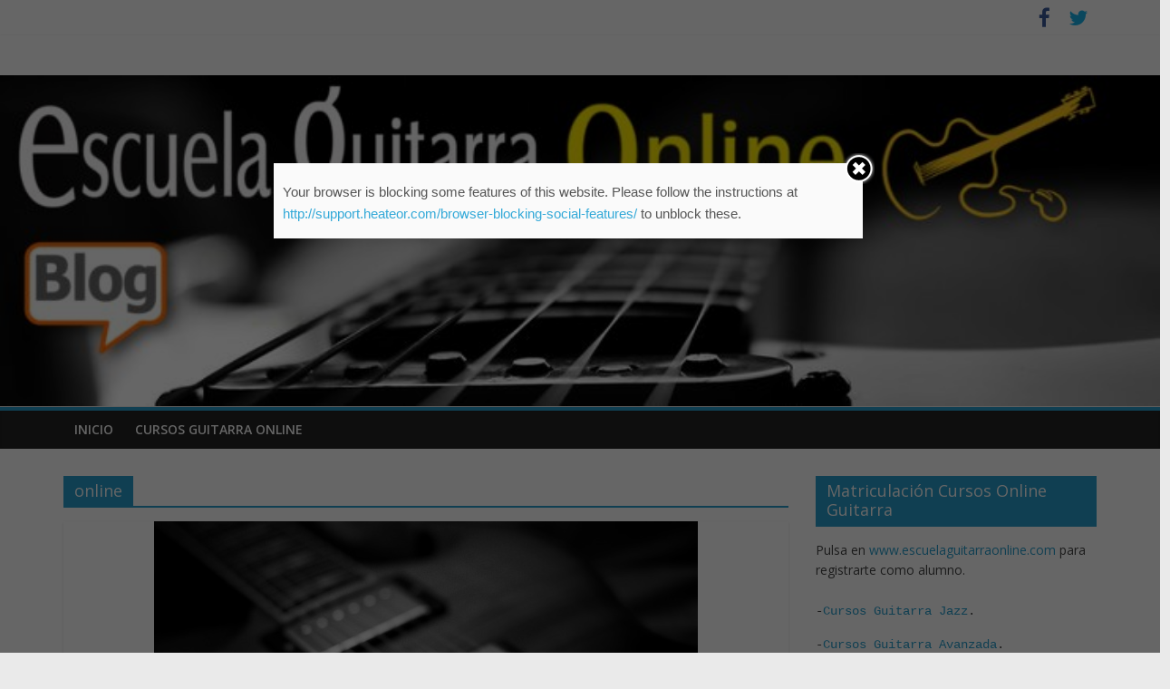

--- FILE ---
content_type: text/html; charset=UTF-8
request_url: https://blog.escuelaguitarraonline.com/tag/online/
body_size: 10008
content:
<!DOCTYPE html>
<html lang="es"
	itemscope 
	itemtype="http://schema.org/WebSite" 
	prefix="og: http://ogp.me/ns#" >
<head>
	<meta charset="UTF-8"/>
	<meta name="viewport" content="width=device-width, initial-scale=1">
	<link rel="profile" href="http://gmpg.org/xfn/11"/>
	<link rel="pingback" href="https://blog.escuelaguitarraonline.com/xmlrpc.php"/>
	<title>online | escuelaguitarraonline.com</title>
	<script type="text/javascript">function theChampLoadEvent(e){var t=window.onload;if(typeof window.onload!="function"){window.onload=e}else{window.onload=function(){t();e()}}}</script>
		<script type="text/javascript">var theChampDefaultLang = 'es_ES', theChampCloseIconPath = 'https://blog.escuelaguitarraonline.com/wp-content/plugins/super-socializer/images/close.png';var heateorSsSDKBlockedMsg = `Your browser is blocking some features of this website. Please follow the instructions at <a href=\'http://support.heateor.com/browser-blocking-social-features/\' target=\'_blank\' style=\'color:#33a9d8\'>http://support.heateor.com/browser-blocking-social-features/</a> to unblock these.`</script>
		<script> var theChampSiteUrl = 'https://blog.escuelaguitarraonline.com', theChampVerified = 0, theChampEmailPopup = 0; </script>
			<script> var theChampFBKey = '', theChampFBLang = 'es_ES', theChampFbLikeMycred = 0, theChampSsga = 0, theChampCommentNotification = 0, theChampHeateorFcmRecentComments = 0, theChampFbIosLogin = 0; </script>
						<script type="text/javascript">var theChampFBCommentUrl = 'https://blog.escuelaguitarraonline.com/por-que-no-avanzo/'; var theChampFBCommentColor = ''; var theChampFBCommentNumPosts = ''; var theChampFBCommentWidth = '100%'; var theChampFBCommentOrderby = ''; var theChampCommentingTabs = "wordpress,facebook,googleplus,disqus", theChampGpCommentsUrl = 'https://blog.escuelaguitarraonline.com/por-que-no-avanzo/', theChampDisqusShortname = '', theChampScEnabledTabs = 'wordpress,fb', theChampScLabel = 'Leave a reply', theChampScTabLabels = {"wordpress":"Default Comments (0)","fb":"Facebook Comments","googleplus":"G+ Comments","disqus":"Disqus Comments"}, theChampGpCommentsWidth = 0, theChampCommentingId = 'respond'</script>
						<script> var theChampSharingAjaxUrl = 'https://blog.escuelaguitarraonline.com/wp-admin/admin-ajax.php', heateorSsUrlCountFetched = [], heateorSsSharesText = 'Shares', heateorSsShareText = 'Share', theChampPluginIconPath = 'https://blog.escuelaguitarraonline.com/wp-content/plugins/super-socializer/images/logo.png', theChampHorizontalSharingCountEnable = 0, theChampVerticalSharingCountEnable = 0, theChampSharingOffset = -10, theChampCounterOffset = -10, theChampMobileStickySharingEnabled = 0, heateorSsCopyLinkMessage = "Link copied.";
		var heateorSsVerticalSharingShortUrl = "https://blog.escuelaguitarraonline.com/por-que-no-avanzo/";		</script>
			<style type="text/css">
	.the_champ_horizontal_sharing .theChampSharing{
					color: #fff;
				border-width: 0px;
		border-style: solid;
		border-color: transparent;
	}
		.the_champ_horizontal_sharing .theChampTCBackground{
		color:#666;
	}
		.the_champ_horizontal_sharing .theChampSharing:hover{
				border-color: transparent;
	}
	.the_champ_vertical_sharing .theChampSharing{
					color: #fff;
				border-width: 0px;
		border-style: solid;
		border-color: transparent;
	}
		.the_champ_vertical_sharing .theChampTCBackground{
		color:#666;
	}
		.the_champ_vertical_sharing .theChampSharing:hover{
				border-color: transparent;
	}
	@media screen and (max-width:783px){.the_champ_vertical_sharing{display:none!important}}	</style>
	<meta name='robots' content='max-image-preview:large' />

<!-- All in One SEO Pack 2.8 by Michael Torbert of Semper Fi Web Design[354,401] -->

<meta name="keywords"  content="avanzar,curso,guitarra,online,consejos,cursos online" />

<link rel="canonical" href="https://blog.escuelaguitarraonline.com/tag/online/" />
<!-- /all in one seo pack -->
<link rel='dns-prefetch' href='//fonts.googleapis.com' />
<link rel='dns-prefetch' href='//maxcdn.bootstrapcdn.com' />
<link rel='dns-prefetch' href='//s.w.org' />
<link rel="alternate" type="application/rss+xml" title="escuelaguitarraonline.com &raquo; Feed" href="https://blog.escuelaguitarraonline.com/feed/" />
<link rel="alternate" type="application/rss+xml" title="escuelaguitarraonline.com &raquo; Feed de los comentarios" href="https://blog.escuelaguitarraonline.com/comments/feed/" />
<link rel="alternate" type="application/rss+xml" title="escuelaguitarraonline.com &raquo; Etiqueta online del feed" href="https://blog.escuelaguitarraonline.com/tag/online/feed/" />
		<script type="text/javascript">
			window._wpemojiSettings = {"baseUrl":"https:\/\/s.w.org\/images\/core\/emoji\/13.1.0\/72x72\/","ext":".png","svgUrl":"https:\/\/s.w.org\/images\/core\/emoji\/13.1.0\/svg\/","svgExt":".svg","source":{"concatemoji":"https:\/\/blog.escuelaguitarraonline.com\/wp-includes\/js\/wp-emoji-release.min.js?ver=5.8.12"}};
			!function(e,a,t){var n,r,o,i=a.createElement("canvas"),p=i.getContext&&i.getContext("2d");function s(e,t){var a=String.fromCharCode;p.clearRect(0,0,i.width,i.height),p.fillText(a.apply(this,e),0,0);e=i.toDataURL();return p.clearRect(0,0,i.width,i.height),p.fillText(a.apply(this,t),0,0),e===i.toDataURL()}function c(e){var t=a.createElement("script");t.src=e,t.defer=t.type="text/javascript",a.getElementsByTagName("head")[0].appendChild(t)}for(o=Array("flag","emoji"),t.supports={everything:!0,everythingExceptFlag:!0},r=0;r<o.length;r++)t.supports[o[r]]=function(e){if(!p||!p.fillText)return!1;switch(p.textBaseline="top",p.font="600 32px Arial",e){case"flag":return s([127987,65039,8205,9895,65039],[127987,65039,8203,9895,65039])?!1:!s([55356,56826,55356,56819],[55356,56826,8203,55356,56819])&&!s([55356,57332,56128,56423,56128,56418,56128,56421,56128,56430,56128,56423,56128,56447],[55356,57332,8203,56128,56423,8203,56128,56418,8203,56128,56421,8203,56128,56430,8203,56128,56423,8203,56128,56447]);case"emoji":return!s([10084,65039,8205,55357,56613],[10084,65039,8203,55357,56613])}return!1}(o[r]),t.supports.everything=t.supports.everything&&t.supports[o[r]],"flag"!==o[r]&&(t.supports.everythingExceptFlag=t.supports.everythingExceptFlag&&t.supports[o[r]]);t.supports.everythingExceptFlag=t.supports.everythingExceptFlag&&!t.supports.flag,t.DOMReady=!1,t.readyCallback=function(){t.DOMReady=!0},t.supports.everything||(n=function(){t.readyCallback()},a.addEventListener?(a.addEventListener("DOMContentLoaded",n,!1),e.addEventListener("load",n,!1)):(e.attachEvent("onload",n),a.attachEvent("onreadystatechange",function(){"complete"===a.readyState&&t.readyCallback()})),(n=t.source||{}).concatemoji?c(n.concatemoji):n.wpemoji&&n.twemoji&&(c(n.twemoji),c(n.wpemoji)))}(window,document,window._wpemojiSettings);
		</script>
		<style type="text/css">
img.wp-smiley,
img.emoji {
	display: inline !important;
	border: none !important;
	box-shadow: none !important;
	height: 1em !important;
	width: 1em !important;
	margin: 0 .07em !important;
	vertical-align: -0.1em !important;
	background: none !important;
	padding: 0 !important;
}
</style>
	<link rel='stylesheet' id='wp-block-library-css'  href='https://blog.escuelaguitarraonline.com/wp-includes/css/dist/block-library/style.min.css?ver=5.8.12' type='text/css' media='all' />
<link rel='stylesheet' id='colormag_google_fonts-css'  href='//fonts.googleapis.com/css?family=Open+Sans%3A400%2C600&#038;ver=5.8.12' type='text/css' media='all' />
<link rel='stylesheet' id='colormag_style-css'  href='https://blog.escuelaguitarraonline.com/wp-content/themes/colormag/style.css?ver=5.8.12' type='text/css' media='all' />
<link rel='stylesheet' id='colormag-fontawesome-css'  href='https://blog.escuelaguitarraonline.com/wp-content/themes/colormag/fontawesome/css/font-awesome.css?ver=4.2.1' type='text/css' media='all' />
<link rel='stylesheet' id='cff-css'  href='https://blog.escuelaguitarraonline.com/wp-content/plugins/custom-facebook-feed/assets/css/cff-style.min.css?ver=4.1.8' type='text/css' media='all' />
<link rel='stylesheet' id='sb-font-awesome-css'  href='https://maxcdn.bootstrapcdn.com/font-awesome/4.7.0/css/font-awesome.min.css?ver=5.8.12' type='text/css' media='all' />
<link rel='stylesheet' id='the_champ_frontend_css-css'  href='https://blog.escuelaguitarraonline.com/wp-content/plugins/super-socializer/css/front.css?ver=7.12.2' type='text/css' media='all' />
<link rel='stylesheet' id='the_champ_sharing_default_svg-css'  href='https://blog.escuelaguitarraonline.com/wp-content/plugins/super-socializer/css/share-svg.css?ver=7.12.2' type='text/css' media='all' />
<script type='text/javascript' src='https://blog.escuelaguitarraonline.com/wp-includes/js/jquery/jquery.min.js?ver=3.6.0' id='jquery-core-js'></script>
<script type='text/javascript' src='https://blog.escuelaguitarraonline.com/wp-includes/js/jquery/jquery-migrate.min.js?ver=3.3.2' id='jquery-migrate-js'></script>
<script type='text/javascript' src='https://blog.escuelaguitarraonline.com/wp-content/themes/colormag/js/colormag-custom.js?ver=5.8.12' id='colormag-custom-js'></script>
<!--[if lte IE 8]>
<script type='text/javascript' src='https://blog.escuelaguitarraonline.com/wp-content/themes/colormag/js/html5shiv.min.js?ver=5.8.12' id='html5-js'></script>
<![endif]-->
<link rel="https://api.w.org/" href="https://blog.escuelaguitarraonline.com/wp-json/" /><link rel="alternate" type="application/json" href="https://blog.escuelaguitarraonline.com/wp-json/wp/v2/tags/9" /><link rel="EditURI" type="application/rsd+xml" title="RSD" href="https://blog.escuelaguitarraonline.com/xmlrpc.php?rsd" />
<link rel="wlwmanifest" type="application/wlwmanifest+xml" href="https://blog.escuelaguitarraonline.com/wp-includes/wlwmanifest.xml" /> 
<meta name="generator" content="WordPress 5.8.12" />
<link rel="icon" href="https://blog.escuelaguitarraonline.com/wp-content/uploads/2018/09/cropped-icono-32x32.jpg" sizes="32x32" />
<link rel="icon" href="https://blog.escuelaguitarraonline.com/wp-content/uploads/2018/09/cropped-icono-192x192.jpg" sizes="192x192" />
<link rel="apple-touch-icon" href="https://blog.escuelaguitarraonline.com/wp-content/uploads/2018/09/cropped-icono-180x180.jpg" />
<meta name="msapplication-TileImage" content="https://blog.escuelaguitarraonline.com/wp-content/uploads/2018/09/cropped-icono-270x270.jpg" />
	<!-- Fonts Plugin CSS - https://fontsplugin.com/ -->
	<style>
			</style>
	<!-- Fonts Plugin CSS -->
	</head>

<body class="archive tag tag-online tag-9  wide">


<div id="page" class="hfeed site">
	
	
	<header id="masthead" class="site-header clearfix ">
		<div id="header-text-nav-container" class="clearfix">

						<div class="news-bar">
				<div class="inner-wrap clearfix">
					
					
							<div class="social-links clearfix">
			<ul>
				<li><a href="https://www.facebook.com/escuelaguitarraonline" target="_blank"><i class="fa fa-facebook"></i></a></li><li><a href="https://twitter.com/guit_online" target="_blank"><i class="fa fa-twitter"></i></a></li>			</ul>
		</div><!-- .social-links -->
						</div>
			</div>
		
			
			
		<div class="inner-wrap">

			<div id="header-text-nav-wrap" class="clearfix">
				<div id="header-left-section">
											<div id="header-logo-image">
							
													</div><!-- #header-logo-image -->
											<div id="header-text" class="screen-reader-text">
													<h3 id="site-title">
								<a href="https://blog.escuelaguitarraonline.com/" title="escuelaguitarraonline.com" rel="home">escuelaguitarraonline.com</a>
							</h3>
																		<p id="site-description">blog</p>
						<!-- #site-description -->
					</div><!-- #header-text -->
				</div><!-- #header-left-section -->
				<div id="header-right-section">
									</div><!-- #header-right-section -->

			</div><!-- #header-text-nav-wrap -->

		</div><!-- .inner-wrap -->

		
			<div id="wp-custom-header" class="wp-custom-header"><div class="header-image-wrap"><img src="https://blog.escuelaguitarraonline.com/wp-content/uploads/2018/09/cropped-fondoblogguitarra_url.jpg" class="header-image" width="736" height="210" alt="escuelaguitarraonline.com"></div></div>
			
		<nav id="site-navigation" class="main-navigation clearfix" role="navigation">
			<div class="inner-wrap clearfix">
				
				<p class="menu-toggle"></p>
				<div class="menu-primary-container"><ul id="menu-inicio" class="menu"><li id="menu-item-25" class="menu-item menu-item-type-custom menu-item-object-custom menu-item-home menu-item-25"><a href="https://blog.escuelaguitarraonline.com">Inicio</a></li>
<li id="menu-item-63" class="menu-item menu-item-type-custom menu-item-object-custom menu-item-63"><a href="https://www.escuelaguitarraonline.com">Cursos Guitarra Online</a></li>
</ul></div>
				
							</div>
		</nav>

		
		</div><!-- #header-text-nav-container -->

		
	</header>

		
	<div id="main" class="clearfix">
		<div class="inner-wrap clearfix">

	
	<div id="primary">
		<div id="content" class="clearfix">

			
				<header class="page-header">
               					<h1 class="page-title">
               <span>
						online					</span></h1>
                  									</header><!-- .page-header -->

            <div class="article-container">

   				
   				
   					
<article id="post-37" class="post-37 post type-post status-publish format-standard has-post-thumbnail hentry category-consejos category-cursos-online tag-avanzar tag-curso tag-guitarra tag-online">
   
         <div class="featured-image">
         <a href="https://blog.escuelaguitarraonline.com/por-que-no-avanzo/" title="¿Por qué no avanzo?"><img width="600" height="400" src="https://blog.escuelaguitarraonline.com/wp-content/uploads/2018/09/guitarra.jpg" class="attachment-colormag-featured-image size-colormag-featured-image wp-post-image" alt="" loading="lazy" srcset="https://blog.escuelaguitarraonline.com/wp-content/uploads/2018/09/guitarra.jpg 600w, https://blog.escuelaguitarraonline.com/wp-content/uploads/2018/09/guitarra-300x200.jpg 300w" sizes="(max-width: 600px) 100vw, 600px" /></a>
      </div>
   
   <div class="article-content clearfix">

      
      <div class="above-entry-meta"><span class="cat-links"><a href="https://blog.escuelaguitarraonline.com/category/consejos/" style="background:#81d742" rel="category tag">consejos</a>&nbsp;<a href="https://blog.escuelaguitarraonline.com/category/cursos-online/" style="background:#dd3333" rel="category tag">Cursos online</a>&nbsp;</span></div>
      <header class="entry-header">
         <h2 class="entry-title">
            <a href="https://blog.escuelaguitarraonline.com/por-que-no-avanzo/" title="¿Por qué no avanzo?">¿Por qué no avanzo?</a>
         </h2>
      </header>

      <div class="below-entry-meta">
			<span class="posted-on"><a href="https://blog.escuelaguitarraonline.com/por-que-no-avanzo/" title="3:15 pm" rel="bookmark"><i class="fa fa-calendar-o"></i> <time class="entry-date published" datetime="2018-09-13T15:15:24+00:00">septiembre 13, 2018</time><time class="updated" datetime="2023-06-09T07:20:23+00:00">junio 9, 2023</time></a></span>
            <span class="byline"><span class="author vcard"><i class="fa fa-user"></i><a class="url fn n"
                                                                                         href="https://blog.escuelaguitarraonline.com/author/admin/"
                                                                                         title="admin">admin</a></span></span>

			<span class="tag-links"><i class="fa fa-tags"></i><a href="https://blog.escuelaguitarraonline.com/tag/avanzar/" rel="tag">avanzar</a>, <a href="https://blog.escuelaguitarraonline.com/tag/curso/" rel="tag">curso</a>, <a href="https://blog.escuelaguitarraonline.com/tag/guitarra/" rel="tag">guitarra</a>, <a href="https://blog.escuelaguitarraonline.com/tag/online/" rel="tag">online</a></span></div>
      <div class="entry-content clearfix">
         <p>Tenemos mucha información disponible, mucho material gratuito en la red, y aun así constantemente aparecen alumnos que están estancados, que</p>
         <a class="more-link" title="¿Por qué no avanzo?" href="https://blog.escuelaguitarraonline.com/por-que-no-avanzo/"><span>Leer más</span></a>
      </div>

   </div>

   </article>
   				
            </div>

				

			
		</div><!-- #content -->
	</div><!-- #primary -->

	
<div id="secondary">
			
		<aside id="custom_html-3" class="widget_text widget widget_custom_html clearfix"><h3 class="widget-title"><span>Matriculación Cursos Online Guitarra</span></h3><div class="textwidget custom-html-widget">Pulsa en <a href="https://www.escuelaguitarraonline.com" target="_blank" rel="noopener">www.escuelaguitarraonline.com</a>
      para registrarte como alumno.
<br><br>
<p><code>-<a href="https://www.escuelaguitarraonline.com/course/index.php?categoryid=2" target="_blank" rel="noopener">Cursos Guitarra Jazz</a>.</code></p>
    <p><code>-<a href="https://www.escuelaguitarraonline.com/course/index.php?categoryid=5" target="_blank" rel="noopener">Cursos Guitarra Avanzada</a>.</code></p>
    <p><code>-<a href="https://www.escuelaguitarraonline.com/course/index.php?categoryid=4" target="_blank" rel="noopener">Cursos Guitarra Iniciación</a>.</code></p>
    <p><code><a href="https://www.escuelaguitarraonline.com/mod/page/view.php?id=1818">-Clases por skype.</a><br>
      </code></p></div></aside>
		<aside id="recent-posts-2" class="widget widget_recent_entries clearfix">
		<h3 class="widget-title"><span>Entradas recientes</span></h3>
		<ul>
											<li>
					<a href="https://blog.escuelaguitarraonline.com/feliz-navidad-y-prospero-ano-nuevo/">¡Feliz Navidad y próspero Año Nuevo!</a>
									</li>
											<li>
					<a href="https://blog.escuelaguitarraonline.com/inicio-curso-academico-2025-2026/">Inicio curso académico 2025-2026</a>
									</li>
											<li>
					<a href="https://blog.escuelaguitarraonline.com/por-donde-empiezo/">¿Por dónde empiezo?</a>
									</li>
											<li>
					<a href="https://blog.escuelaguitarraonline.com/felices-fiestas-4/">¡Felices Fiestas!</a>
									</li>
											<li>
					<a href="https://blog.escuelaguitarraonline.com/comienzo-curso-academico-2024-2025/">Comienzo curso académico 2024-2025</a>
									</li>
					</ul>

		</aside><aside id="archives-2" class="widget widget_archive clearfix"><h3 class="widget-title"><span>Archivos</span></h3>
			<ul>
					<li><a href='https://blog.escuelaguitarraonline.com/2025/12/'>diciembre 2025</a></li>
	<li><a href='https://blog.escuelaguitarraonline.com/2025/09/'>septiembre 2025</a></li>
	<li><a href='https://blog.escuelaguitarraonline.com/2025/03/'>marzo 2025</a></li>
	<li><a href='https://blog.escuelaguitarraonline.com/2024/12/'>diciembre 2024</a></li>
	<li><a href='https://blog.escuelaguitarraonline.com/2024/08/'>agosto 2024</a></li>
	<li><a href='https://blog.escuelaguitarraonline.com/2023/12/'>diciembre 2023</a></li>
	<li><a href='https://blog.escuelaguitarraonline.com/2023/08/'>agosto 2023</a></li>
	<li><a href='https://blog.escuelaguitarraonline.com/2023/01/'>enero 2023</a></li>
	<li><a href='https://blog.escuelaguitarraonline.com/2022/12/'>diciembre 2022</a></li>
	<li><a href='https://blog.escuelaguitarraonline.com/2022/02/'>febrero 2022</a></li>
	<li><a href='https://blog.escuelaguitarraonline.com/2021/12/'>diciembre 2021</a></li>
	<li><a href='https://blog.escuelaguitarraonline.com/2021/10/'>octubre 2021</a></li>
	<li><a href='https://blog.escuelaguitarraonline.com/2021/07/'>julio 2021</a></li>
	<li><a href='https://blog.escuelaguitarraonline.com/2021/01/'>enero 2021</a></li>
	<li><a href='https://blog.escuelaguitarraonline.com/2020/12/'>diciembre 2020</a></li>
	<li><a href='https://blog.escuelaguitarraonline.com/2020/10/'>octubre 2020</a></li>
	<li><a href='https://blog.escuelaguitarraonline.com/2020/08/'>agosto 2020</a></li>
	<li><a href='https://blog.escuelaguitarraonline.com/2020/06/'>junio 2020</a></li>
	<li><a href='https://blog.escuelaguitarraonline.com/2020/03/'>marzo 2020</a></li>
	<li><a href='https://blog.escuelaguitarraonline.com/2019/12/'>diciembre 2019</a></li>
	<li><a href='https://blog.escuelaguitarraonline.com/2019/08/'>agosto 2019</a></li>
	<li><a href='https://blog.escuelaguitarraonline.com/2019/03/'>marzo 2019</a></li>
	<li><a href='https://blog.escuelaguitarraonline.com/2018/11/'>noviembre 2018</a></li>
	<li><a href='https://blog.escuelaguitarraonline.com/2018/09/'>septiembre 2018</a></li>
			</ul>

			</aside><aside id="categories-2" class="widget widget_categories clearfix"><h3 class="widget-title"><span>Categorías</span></h3>
			<ul>
					<li class="cat-item cat-item-16"><a href="https://blog.escuelaguitarraonline.com/category/avisos-informacion/">avisos-información</a>
</li>
	<li class="cat-item cat-item-10"><a href="https://blog.escuelaguitarraonline.com/category/consejos/">consejos</a>
</li>
	<li class="cat-item cat-item-5"><a href="https://blog.escuelaguitarraonline.com/category/cursos-online/">Cursos online</a>
</li>
	<li class="cat-item cat-item-3"><a href="https://blog.escuelaguitarraonline.com/category/guitarras/">guitarras</a>
</li>
	<li class="cat-item cat-item-1"><a href="https://blog.escuelaguitarraonline.com/category/uncategorized/">Uncategorized</a>
</li>
			</ul>

			</aside><aside id="block-2" class="widget widget_block clearfix"><div class="cff-wrapper">	<div id="cff-visual-header-186435474724128" class="cff-visual-header cff-has-name cff-has-about cff-has-cover">
						<div class="cff-header-hero">
			<img src="https://scontent-mad2-1.xx.fbcdn.net/v/t39.30808-6/300399038_476704811133560_7351854541895498879_n.png?_nc_cat=108&#038;ccb=1-7&#038;_nc_sid=dc4938&#038;_nc_ohc=cR1kHKFspysQ7kNvwF7Xlna&#038;_nc_oc=AdlubW99yfIfHodB5qcovt3juWCXjZy2jfpxtJfumAzss38U4RoUUDaP5GfycgSyl2RmwKkspqRxa9PTUdyzUDEO&#038;_nc_zt=23&#038;_nc_ht=scontent-mad2-1.xx&#038;edm=AJdBtusEAAAA&#038;_nc_gid=M2sO5cV1RNyCIHW-twtbow&#038;_nc_tpa=Q5bMBQHpT7x4KX_nXzwMM-gPnQE4Q6A1UZMImCmtoZh86VhaCIMysCtBb2WeY670tXwwbxHwWbN8MCHF1g&#038;oh=00_AftQKRFYUVcZDHtpQFb-BxWewhksMa1yZjT9SOiEGlt10w&#038;oe=6984BF81" alt="Portada para www.escuelaguitarraonline.com" data-cover-url="https://scontent-mad2-1.xx.fbcdn.net/v/t39.30808-6/300399038_476704811133560_7351854541895498879_n.png?_nc_cat=108&#038;ccb=1-7&#038;_nc_sid=dc4938&#038;_nc_ohc=cR1kHKFspysQ7kNvwF7Xlna&#038;_nc_oc=AdlubW99yfIfHodB5qcovt3juWCXjZy2jfpxtJfumAzss38U4RoUUDaP5GfycgSyl2RmwKkspqRxa9PTUdyzUDEO&#038;_nc_zt=23&#038;_nc_ht=scontent-mad2-1.xx&#038;edm=AJdBtusEAAAA&#038;_nc_gid=M2sO5cV1RNyCIHW-twtbow&#038;_nc_tpa=Q5bMBQHpT7x4KX_nXzwMM-gPnQE4Q6A1UZMImCmtoZh86VhaCIMysCtBb2WeY670tXwwbxHwWbN8MCHF1g&#038;oh=00_AftQKRFYUVcZDHtpQFb-BxWewhksMa1yZjT9SOiEGlt10w&#038;oe=6984BF81">
						<div class="cff-likes-box">
				<div class="cff-square-logo"><svg aria-hidden="true" focusable="false" data-prefix="fab" data-icon="facebook-square" role="img" xmlns="http://www.w3.org/2000/svg" viewBox="0 0 448 512" class="svg-inline--fa fa-facebook-square fa-w-14"><path fill="currentColor" d="M400 32H48A48 48 0 0 0 0 80v352a48 48 0 0 0 48 48h137.25V327.69h-63V256h63v-54.64c0-62.15 37-96.48 93.67-96.48 27.14 0 55.52 4.84 55.52 4.84v61h-31.27c-30.81 0-40.42 19.12-40.42 38.73V256h68.78l-11 71.69h-57.78V480H400a48 48 0 0 0 48-48V80a48 48 0 0 0-48-48z" class=""></path></svg></div>
				<div class="cff-likes-count">
					807				</div>
			</div>
					</div>
				<div class="cff-header-inner-wrap">
							<div class="cff-header-img">
					<a href="https://www.facebook.com/186435474724128" target="_blank" rel="nofollow noopener" title="www.escuelaguitarraonline.com"><img src="https://scontent-mad2-1.xx.fbcdn.net/v/t39.30808-1/302000224_476704814466893_2376602422147535053_n.png?stp=dst-png_s160x160&#038;_nc_cat=104&#038;ccb=1-7&#038;_nc_sid=79bf43&#038;_nc_ohc=E9_4lzPouCYQ7kNvwEKUvx1&#038;_nc_oc=AdmESzLovEkR3ighFQ4nI8Ms32aHGkrvLT6vXexX1BzEidA_iwp0kh65hxH3RBJK5TlW__zP1FBxzQ7m5ARZAwFL&#038;_nc_zt=24&#038;_nc_ht=scontent-mad2-1.xx&#038;edm=AJdBtusEAAAA&#038;_nc_gid=M2sO5cV1RNyCIHW-twtbow&#038;_nc_tpa=Q5bMBQGRZDhsP7eh3fPxnK-gkrkk65ero4-911BG-Rv6tFa4e2-Ib0jSv0lgpN0agSfwsHwc3_k5vqGEag&#038;oh=00_AfvZYfGVHDqumuhuJCUuqeqlG91Drb6zlAfU7bXaR6lgKg&#038;oe=6984D298" alt="www.escuelaguitarraonline.com" data-avatar="https://scontent-mad2-1.xx.fbcdn.net/v/t39.30808-1/302000224_476704814466893_2376602422147535053_n.png?stp=dst-png_s160x160&#038;_nc_cat=104&#038;ccb=1-7&#038;_nc_sid=79bf43&#038;_nc_ohc=E9_4lzPouCYQ7kNvwEKUvx1&#038;_nc_oc=AdmESzLovEkR3ighFQ4nI8Ms32aHGkrvLT6vXexX1BzEidA_iwp0kh65hxH3RBJK5TlW__zP1FBxzQ7m5ARZAwFL&#038;_nc_zt=24&#038;_nc_ht=scontent-mad2-1.xx&#038;edm=AJdBtusEAAAA&#038;_nc_gid=M2sO5cV1RNyCIHW-twtbow&#038;_nc_tpa=Q5bMBQGRZDhsP7eh3fPxnK-gkrkk65ero4-911BG-Rv6tFa4e2-Ib0jSv0lgpN0agSfwsHwc3_k5vqGEag&#038;oh=00_AfvZYfGVHDqumuhuJCUuqeqlG91Drb6zlAfU7bXaR6lgKg&#038;oe=6984D298"></a>
				</div>
						<div class="cff-header-text" >

				            <a href="https://www.facebook.com/186435474724128" target="_blank" rel="nofollow noopener" title="www.escuelaguitarraonline.com" class="cff-header-name"><h3 style="font-size:inheritpx;">www.escuelaguitarraonline.com</h3></a>
				        							<p class="cff-bio">www.escuelaguitarraonline.com  -- Escuela de Guitarra de Sergio Osuna. Clases de guitarra de jazz online. Clases guitarra música moderna online. Cursos presenciales guitarra jazz y música moderna.    (ESPAÑA)</p>
						</div>
		</div>
	</div>
<div class="cff-wrapper-ctn " ><div id="cff"  class="cff cff-list-container  cff-default-styles  cff-mob-cols-1 cff-tab-cols-1"   style="width:100%;"   data-char="400" ><div class="cff-posts-wrap"><div id="cff_186435474724128_1356872229783476" class="cff-item cff-photo-post author-www-escuelaguitarraonline-com"  style="border-bottom: 1px solid #ddd;">
	<div class="cff-author">
	<div class="cff-author-text">
					<div class="cff-page-name cff-author-date" >
				<a href="https://facebook.com/186435474724128" target="_blank" rel="nofollow noopener" >www.escuelaguitarraonline.com</a>
				<span class="cff-story"> </span>
			</div>
			
<p class="cff-date" > 2 months ago </p>
			</div>
	<div class="cff-author-img " data-avatar="https://scontent-mad2-1.xx.fbcdn.net/v/t39.30808-1/302000224_476704814466893_2376602422147535053_n.png?stp=cp0_dst-png_s50x50&#038;_nc_cat=104&#038;ccb=1-7&#038;_nc_sid=f907e8&#038;_nc_ohc=E9_4lzPouCYQ7kNvwEKUvx1&#038;_nc_oc=AdmESzLovEkR3ighFQ4nI8Ms32aHGkrvLT6vXexX1BzEidA_iwp0kh65hxH3RBJK5TlW__zP1FBxzQ7m5ARZAwFL&#038;_nc_zt=24&#038;_nc_ht=scontent-mad2-1.xx&#038;edm=AKIiGfEEAAAA&#038;_nc_gid=NzINOiJHBWPXxnfRbZ7toA&#038;_nc_tpa=Q5bMBQEBG5GUxRxiQVFd-GYZMV1DcKKE8GqLh6zXLWFx3jEMr_b2uD38ANqb7zXVuTeBhxzfflOEfDpVsw&#038;oh=00_AfsktdXQmo9cNLdCOlH1y7MPjPhQJ23daCVZuaefZRycFQ&#038;oe=6984D298">
		<a href="https://facebook.com/186435474724128" target="_blank" rel="nofollow noopener" ><img src="https://scontent-mad2-1.xx.fbcdn.net/v/t39.30808-1/302000224_476704814466893_2376602422147535053_n.png?stp=cp0_dst-png_s50x50&#038;_nc_cat=104&#038;ccb=1-7&#038;_nc_sid=f907e8&#038;_nc_ohc=E9_4lzPouCYQ7kNvwEKUvx1&#038;_nc_oc=AdmESzLovEkR3ighFQ4nI8Ms32aHGkrvLT6vXexX1BzEidA_iwp0kh65hxH3RBJK5TlW__zP1FBxzQ7m5ARZAwFL&#038;_nc_zt=24&#038;_nc_ht=scontent-mad2-1.xx&#038;edm=AKIiGfEEAAAA&#038;_nc_gid=NzINOiJHBWPXxnfRbZ7toA&#038;_nc_tpa=Q5bMBQEBG5GUxRxiQVFd-GYZMV1DcKKE8GqLh6zXLWFx3jEMr_b2uD38ANqb7zXVuTeBhxzfflOEfDpVsw&#038;oh=00_AfsktdXQmo9cNLdCOlH1y7MPjPhQJ23daCVZuaefZRycFQ&#038;oe=6984D298" title="www.escuelaguitarraonline.com" alt="www.escuelaguitarraonline.com" width=40 height=40 onerror="this.style.display='none'"></a>
	</div>
</div>
<p class="cff-media-link">
	<a href="https://www.facebook.com/photo.php?fbid=1356872146450151&#038;set=a.476704787800229&#038;type=3" target="_blank" style="color: #">
		<span style="padding-right: 5px;" class="fa fas fa-picture-o fa-image"></span>Foto	</a>
</p>
	<div class="cff-post-links">
					<a class="cff-viewpost-facebook" href="https://www.facebook.com/photo.php?fbid=1356872146450151&#038;set=a.476704787800229&#038;type=3" title="Ver en Facebook" target="_blank" rel="nofollow noopener" >Ver en Facebook</a>
							<div class="cff-share-container">
									<span class="cff-dot" >&middot;</span>
								<a class="cff-share-link" href="https://www.facebook.com/sharer/sharer.php?u=https%3A%2F%2Fwww.facebook.com%2Fphoto.php%3Ffbid%3D1356872146450151%26amp%3Bset%3Da.476704787800229%26amp%3Btype%3D3" title="Compartir" >Compartir</a>
				<p class="cff-share-tooltip">
											<a href="https://www.facebook.com/sharer/sharer.php?u=https%3A%2F%2Fwww.facebook.com%2Fphoto.php%3Ffbid%3D1356872146450151%26amp%3Bset%3Da.476704787800229%26amp%3Btype%3D3" target="_blank" rel="noopener noreferrer" class="cff-facebook-icon">
							<span class="fa fab fa-facebook-square" aria-hidden="true"></span>
							<span class="cff-screenreader">Compartir en Facebook</span>
						</a>
											<a href="https://twitter.com/intent/tweet?text=https%3A%2F%2Fwww.facebook.com%2Fphoto.php%3Ffbid%3D1356872146450151%26amp%3Bset%3Da.476704787800229%26amp%3Btype%3D3" target="_blank" rel="noopener noreferrer" class="cff-twitter-icon">
							<span class="fa fab fa-twitter" aria-hidden="true"></span>
							<span class="cff-screenreader">Compartir en Twitter</span>
						</a>
											<a href="https://www.linkedin.com/shareArticle?mini=true&#038;url=https%3A%2F%2Fwww.facebook.com%2Fphoto.php%3Ffbid%3D1356872146450151%26amp%3Bset%3Da.476704787800229%26amp%3Btype%3D3&#038;title=" target="_blank" rel="noopener noreferrer" class="cff-linkedin-icon">
							<span class="fa fab fa-linkedin" aria-hidden="true"></span>
							<span class="cff-screenreader">Compartir en LinkedIn</span>
						</a>
											<a href="mailto:?subject=Facebook&#038;body=https%3A%2F%2Fwww.facebook.com%2Fphoto.php%3Ffbid%3D1356872146450151%26amp%3Bset%3Da.476704787800229%26amp%3Btype%3D3%20-%20" target="_blank" rel="noopener noreferrer" class="cff-email-icon">
							<span class="fa fab fa-envelope" aria-hidden="true"></span>
							<span class="cff-screenreader">Compartir por correo electrónico</span>
						</a>
									</p>
			</div>
			</div>
	</div>



<div id="cff_186435474724128_1272123718258328" class="cff-item cff-photo-post author-www-escuelaguitarraonline-com"  style="border-bottom: 1px solid #ddd;">
	<div class="cff-author">
	<div class="cff-author-text">
					<div class="cff-page-name cff-author-date" >
				<a href="https://facebook.com/186435474724128" target="_blank" rel="nofollow noopener" >www.escuelaguitarraonline.com</a>
				<span class="cff-story"> </span>
			</div>
			
<p class="cff-date" > 5 months ago </p>
			</div>
	<div class="cff-author-img " data-avatar="https://scontent-mad2-1.xx.fbcdn.net/v/t39.30808-1/302000224_476704814466893_2376602422147535053_n.png?stp=cp0_dst-png_s50x50&#038;_nc_cat=104&#038;ccb=1-7&#038;_nc_sid=f907e8&#038;_nc_ohc=E9_4lzPouCYQ7kNvwEKUvx1&#038;_nc_oc=AdmESzLovEkR3ighFQ4nI8Ms32aHGkrvLT6vXexX1BzEidA_iwp0kh65hxH3RBJK5TlW__zP1FBxzQ7m5ARZAwFL&#038;_nc_zt=24&#038;_nc_ht=scontent-mad2-1.xx&#038;edm=AKIiGfEEAAAA&#038;_nc_gid=NzINOiJHBWPXxnfRbZ7toA&#038;_nc_tpa=Q5bMBQEBG5GUxRxiQVFd-GYZMV1DcKKE8GqLh6zXLWFx3jEMr_b2uD38ANqb7zXVuTeBhxzfflOEfDpVsw&#038;oh=00_AfsktdXQmo9cNLdCOlH1y7MPjPhQJ23daCVZuaefZRycFQ&#038;oe=6984D298">
		<a href="https://facebook.com/186435474724128" target="_blank" rel="nofollow noopener" ><img src="https://scontent-mad2-1.xx.fbcdn.net/v/t39.30808-1/302000224_476704814466893_2376602422147535053_n.png?stp=cp0_dst-png_s50x50&#038;_nc_cat=104&#038;ccb=1-7&#038;_nc_sid=f907e8&#038;_nc_ohc=E9_4lzPouCYQ7kNvwEKUvx1&#038;_nc_oc=AdmESzLovEkR3ighFQ4nI8Ms32aHGkrvLT6vXexX1BzEidA_iwp0kh65hxH3RBJK5TlW__zP1FBxzQ7m5ARZAwFL&#038;_nc_zt=24&#038;_nc_ht=scontent-mad2-1.xx&#038;edm=AKIiGfEEAAAA&#038;_nc_gid=NzINOiJHBWPXxnfRbZ7toA&#038;_nc_tpa=Q5bMBQEBG5GUxRxiQVFd-GYZMV1DcKKE8GqLh6zXLWFx3jEMr_b2uD38ANqb7zXVuTeBhxzfflOEfDpVsw&#038;oh=00_AfsktdXQmo9cNLdCOlH1y7MPjPhQJ23daCVZuaefZRycFQ&#038;oe=6984D298" title="www.escuelaguitarraonline.com" alt="www.escuelaguitarraonline.com" width=40 height=40 onerror="this.style.display='none'"></a>
	</div>
</div>

<div class="cff-post-text" >
	<span class="cff-text" data-color="">
		<a href="https://blog.escuelaguitarraonline.com/inicio-curso-academico-2025-2026/" rel='nofollow noopener noreferrer'>blog.escuelaguitarraonline.com/inicio-curso-academico-2025-2026/</a>			</span>
	<span class="cff-expand">... <a href="#" style="color: #"><span class="cff-more">Ver más</span><span class="cff-less">Ver menos</span></a></span>

</div>

<p class="cff-media-link">
	<a href="https://www.facebook.com/photo.php?fbid=1272123604925006&#038;set=a.476704787800229&#038;type=3" target="_blank" style="color: #">
		<span style="padding-right: 5px;" class="fa fas fa-picture-o fa-image"></span>Foto	</a>
</p>
	<div class="cff-post-links">
					<a class="cff-viewpost-facebook" href="https://www.facebook.com/photo.php?fbid=1272123604925006&#038;set=a.476704787800229&#038;type=3" title="Ver en Facebook" target="_blank" rel="nofollow noopener" >Ver en Facebook</a>
							<div class="cff-share-container">
									<span class="cff-dot" >&middot;</span>
								<a class="cff-share-link" href="https://www.facebook.com/sharer/sharer.php?u=https%3A%2F%2Fwww.facebook.com%2Fphoto.php%3Ffbid%3D1272123604925006%26amp%3Bset%3Da.476704787800229%26amp%3Btype%3D3" title="Compartir" >Compartir</a>
				<p class="cff-share-tooltip">
											<a href="https://www.facebook.com/sharer/sharer.php?u=https%3A%2F%2Fwww.facebook.com%2Fphoto.php%3Ffbid%3D1272123604925006%26amp%3Bset%3Da.476704787800229%26amp%3Btype%3D3" target="_blank" rel="noopener noreferrer" class="cff-facebook-icon">
							<span class="fa fab fa-facebook-square" aria-hidden="true"></span>
							<span class="cff-screenreader">Compartir en Facebook</span>
						</a>
											<a href="https://twitter.com/intent/tweet?text=https%3A%2F%2Fwww.facebook.com%2Fphoto.php%3Ffbid%3D1272123604925006%26amp%3Bset%3Da.476704787800229%26amp%3Btype%3D3" target="_blank" rel="noopener noreferrer" class="cff-twitter-icon">
							<span class="fa fab fa-twitter" aria-hidden="true"></span>
							<span class="cff-screenreader">Compartir en Twitter</span>
						</a>
											<a href="https://www.linkedin.com/shareArticle?mini=true&#038;url=https%3A%2F%2Fwww.facebook.com%2Fphoto.php%3Ffbid%3D1272123604925006%26amp%3Bset%3Da.476704787800229%26amp%3Btype%3D3&#038;title=%09%09%09blog.escuelaguitarraonline.com%2Finicio-curso-academico-2025-2026%2F%09%09%09%09" target="_blank" rel="noopener noreferrer" class="cff-linkedin-icon">
							<span class="fa fab fa-linkedin" aria-hidden="true"></span>
							<span class="cff-screenreader">Compartir en LinkedIn</span>
						</a>
											<a href="mailto:?subject=Facebook&#038;body=https%3A%2F%2Fwww.facebook.com%2Fphoto.php%3Ffbid%3D1272123604925006%26amp%3Bset%3Da.476704787800229%26amp%3Btype%3D3%20-%20%0A%0A%09%0A%09%09blog.escuelaguitarraonline.com%2Finicio-curso-academico-2025-2026%2F%09%09%09%0A%09" target="_blank" rel="noopener noreferrer" class="cff-email-icon">
							<span class="fa fab fa-envelope" aria-hidden="true"></span>
							<span class="cff-screenreader">Compartir por correo electrónico</span>
						</a>
									</p>
			</div>
			</div>
	</div>



<div id="cff_186435474724128_1121009593369742" class="cff-item cff-link-item author-www-escuelaguitarraonline-com"  style="border-bottom: 1px solid #ddd;">
	<div class="cff-author">
	<div class="cff-author-text">
					<div class="cff-page-name cff-author-date" >
				<a href="https://facebook.com/186435474724128" target="_blank" rel="nofollow noopener" >www.escuelaguitarraonline.com</a>
				<span class="cff-story"> </span>
			</div>
			
<p class="cff-date" > 11 months ago </p>
			</div>
	<div class="cff-author-img " data-avatar="https://scontent-mad2-1.xx.fbcdn.net/v/t39.30808-1/302000224_476704814466893_2376602422147535053_n.png?stp=cp0_dst-png_s50x50&#038;_nc_cat=104&#038;ccb=1-7&#038;_nc_sid=f907e8&#038;_nc_ohc=E9_4lzPouCYQ7kNvwEKUvx1&#038;_nc_oc=AdmESzLovEkR3ighFQ4nI8Ms32aHGkrvLT6vXexX1BzEidA_iwp0kh65hxH3RBJK5TlW__zP1FBxzQ7m5ARZAwFL&#038;_nc_zt=24&#038;_nc_ht=scontent-mad2-1.xx&#038;edm=AKIiGfEEAAAA&#038;_nc_gid=NzINOiJHBWPXxnfRbZ7toA&#038;_nc_tpa=Q5bMBQEBG5GUxRxiQVFd-GYZMV1DcKKE8GqLh6zXLWFx3jEMr_b2uD38ANqb7zXVuTeBhxzfflOEfDpVsw&#038;oh=00_AfsktdXQmo9cNLdCOlH1y7MPjPhQJ23daCVZuaefZRycFQ&#038;oe=6984D298">
		<a href="https://facebook.com/186435474724128" target="_blank" rel="nofollow noopener" ><img src="https://scontent-mad2-1.xx.fbcdn.net/v/t39.30808-1/302000224_476704814466893_2376602422147535053_n.png?stp=cp0_dst-png_s50x50&#038;_nc_cat=104&#038;ccb=1-7&#038;_nc_sid=f907e8&#038;_nc_ohc=E9_4lzPouCYQ7kNvwEKUvx1&#038;_nc_oc=AdmESzLovEkR3ighFQ4nI8Ms32aHGkrvLT6vXexX1BzEidA_iwp0kh65hxH3RBJK5TlW__zP1FBxzQ7m5ARZAwFL&#038;_nc_zt=24&#038;_nc_ht=scontent-mad2-1.xx&#038;edm=AKIiGfEEAAAA&#038;_nc_gid=NzINOiJHBWPXxnfRbZ7toA&#038;_nc_tpa=Q5bMBQEBG5GUxRxiQVFd-GYZMV1DcKKE8GqLh6zXLWFx3jEMr_b2uD38ANqb7zXVuTeBhxzfflOEfDpVsw&#038;oh=00_AfsktdXQmo9cNLdCOlH1y7MPjPhQJ23daCVZuaefZRycFQ&#038;oe=6984D298" title="www.escuelaguitarraonline.com" alt="www.escuelaguitarraonline.com" width=40 height=40 onerror="this.style.display='none'"></a>
	</div>
</div>

<div class="cff-post-text" >
	<span class="cff-text" data-color="">
		<a href="https://blog.escuelaguitarraonline.com/por-donde-empiezo/" rel='nofollow noopener noreferrer'>blog.escuelaguitarraonline.com/por-donde-empiezo/</a>			</span>
	<span class="cff-expand">... <a href="#" style="color: #"><span class="cff-more">Ver más</span><span class="cff-less">Ver menos</span></a></span>

</div>


<div class="cff-shared-link " >
	<div class="cff-text-link cff-no-image">
					<p class="cff-link-title" >
				<a href="https://blog.escuelaguitarraonline.com/por-donde-empiezo/" target="_blank"  rel="nofollow noopener noreferrer" style="color:#;">¿En qué curso debo comenzar?</a>
			</p>
		
					<p class="cff-link-caption"  style="font-size:12px;" >blog.escuelaguitarraonline.com</p>
		
					<span class="cff-post-desc" >Guía para aconsejarte respecto a qué curso sería el más adecuado con el que debes comenzar tus estudios según tu nivel actual.</span>
		
	</div>
</div>

	<div class="cff-post-links">
					<a class="cff-viewpost-facebook" href="https://www.facebook.com/186435474724128_1121009593369742" title="Ver en Facebook" target="_blank" rel="nofollow noopener" >Ver en Facebook</a>
							<div class="cff-share-container">
									<span class="cff-dot" >&middot;</span>
								<a class="cff-share-link" href="https://www.facebook.com/sharer/sharer.php?u=https%3A%2F%2Fwww.facebook.com%2F186435474724128_1121009593369742" title="Compartir" >Compartir</a>
				<p class="cff-share-tooltip">
											<a href="https://www.facebook.com/sharer/sharer.php?u=https%3A%2F%2Fwww.facebook.com%2F186435474724128_1121009593369742" target="_blank" rel="noopener noreferrer" class="cff-facebook-icon">
							<span class="fa fab fa-facebook-square" aria-hidden="true"></span>
							<span class="cff-screenreader">Compartir en Facebook</span>
						</a>
											<a href="https://twitter.com/intent/tweet?text=https%3A%2F%2Fwww.facebook.com%2F186435474724128_1121009593369742" target="_blank" rel="noopener noreferrer" class="cff-twitter-icon">
							<span class="fa fab fa-twitter" aria-hidden="true"></span>
							<span class="cff-screenreader">Compartir en Twitter</span>
						</a>
											<a href="https://www.linkedin.com/shareArticle?mini=true&#038;url=https%3A%2F%2Fwww.facebook.com%2F186435474724128_1121009593369742&#038;title=%09%09%09blog.escuelaguitarraonline.com%2Fpor-donde-empiezo%2F%09%09%09%09" target="_blank" rel="noopener noreferrer" class="cff-linkedin-icon">
							<span class="fa fab fa-linkedin" aria-hidden="true"></span>
							<span class="cff-screenreader">Compartir en LinkedIn</span>
						</a>
											<a href="mailto:?subject=Facebook&#038;body=https%3A%2F%2Fwww.facebook.com%2F186435474724128_1121009593369742%20-%20%0A%0A%09%0A%09%09blog.escuelaguitarraonline.com%2Fpor-donde-empiezo%2F%09%09%09%0A%09" target="_blank" rel="noopener noreferrer" class="cff-email-icon">
							<span class="fa fab fa-envelope" aria-hidden="true"></span>
							<span class="cff-screenreader">Compartir por correo electrónico</span>
						</a>
									</p>
			</div>
			</div>
	</div>



<div id="cff_186435474724128_1102887928515242" class="cff-item cff-link-item author-www-escuelaguitarraonline-com"  style="border-bottom: 1px solid #ddd;">
	<div class="cff-author">
	<div class="cff-author-text">
					<div class="cff-page-name cff-author-date" >
				<a href="https://facebook.com/186435474724128" target="_blank" rel="nofollow noopener" >www.escuelaguitarraonline.com</a>
				<span class="cff-story"> </span>
			</div>
			
<p class="cff-date" > 12 months ago </p>
			</div>
	<div class="cff-author-img " data-avatar="https://scontent-mad2-1.xx.fbcdn.net/v/t39.30808-1/302000224_476704814466893_2376602422147535053_n.png?stp=cp0_dst-png_s50x50&#038;_nc_cat=104&#038;ccb=1-7&#038;_nc_sid=f907e8&#038;_nc_ohc=E9_4lzPouCYQ7kNvwEKUvx1&#038;_nc_oc=AdmESzLovEkR3ighFQ4nI8Ms32aHGkrvLT6vXexX1BzEidA_iwp0kh65hxH3RBJK5TlW__zP1FBxzQ7m5ARZAwFL&#038;_nc_zt=24&#038;_nc_ht=scontent-mad2-1.xx&#038;edm=AKIiGfEEAAAA&#038;_nc_gid=NzINOiJHBWPXxnfRbZ7toA&#038;_nc_tpa=Q5bMBQEBG5GUxRxiQVFd-GYZMV1DcKKE8GqLh6zXLWFx3jEMr_b2uD38ANqb7zXVuTeBhxzfflOEfDpVsw&#038;oh=00_AfsktdXQmo9cNLdCOlH1y7MPjPhQJ23daCVZuaefZRycFQ&#038;oe=6984D298">
		<a href="https://facebook.com/186435474724128" target="_blank" rel="nofollow noopener" ><img src="https://scontent-mad2-1.xx.fbcdn.net/v/t39.30808-1/302000224_476704814466893_2376602422147535053_n.png?stp=cp0_dst-png_s50x50&#038;_nc_cat=104&#038;ccb=1-7&#038;_nc_sid=f907e8&#038;_nc_ohc=E9_4lzPouCYQ7kNvwEKUvx1&#038;_nc_oc=AdmESzLovEkR3ighFQ4nI8Ms32aHGkrvLT6vXexX1BzEidA_iwp0kh65hxH3RBJK5TlW__zP1FBxzQ7m5ARZAwFL&#038;_nc_zt=24&#038;_nc_ht=scontent-mad2-1.xx&#038;edm=AKIiGfEEAAAA&#038;_nc_gid=NzINOiJHBWPXxnfRbZ7toA&#038;_nc_tpa=Q5bMBQEBG5GUxRxiQVFd-GYZMV1DcKKE8GqLh6zXLWFx3jEMr_b2uD38ANqb7zXVuTeBhxzfflOEfDpVsw&#038;oh=00_AfsktdXQmo9cNLdCOlH1y7MPjPhQJ23daCVZuaefZRycFQ&#038;oe=6984D298" title="www.escuelaguitarraonline.com" alt="www.escuelaguitarraonline.com" width=40 height=40 onerror="this.style.display='none'"></a>
	</div>
</div>

<div class="cff-post-text" >
	<span class="cff-text" data-color="">
		<a href="https://www.thomann.de/blog/es/musica-y-emociones-10-datos-interesantes/?utm_medium=paidsocial&amp;utm_source=meta&amp;utm_campaign=daily&amp;utm_content=blog&amp;fbclid=IwZXh0bgNhZW0BMABhZGlkAasXc0xmvy4BHeWmxf--i4i3MsasksdNmj3ygQc2ZMFyrWJadb4cvUvutam63NE0IJ8nyg_aem_-E5s-tLq7pjE3H2ttIn7HA" rel='nofollow noopener noreferrer'>www.thomann.de/blog/es/musica-y-emociones-10-datos-interesantes/?utm_medium=paidsocial&amp;utm_source...</a>			</span>
	<span class="cff-expand">... <a href="#" style="color: #"><span class="cff-more">Ver más</span><span class="cff-less">Ver menos</span></a></span>

</div>


<div class="cff-shared-link " >
	<div class="cff-text-link cff-no-image">
					<p class="cff-link-title" >
				<a href="https://www.thomann.de/blog/es/musica-y-emociones-10-datos-interesantes/?utm_medium=paidsocial&#038;utm_source=meta&#038;utm_campaign=daily&#038;utm_content=blog" target="_blank"  rel="nofollow noopener noreferrer" style="color:#;">Música y emociones ▷ 10 datos interesantes</a>
			</p>
		
					<p class="cff-link-caption"  style="font-size:12px;" >www.thomann.de</p>
		
					<span class="cff-post-desc" >La música tiene un impacto directo en nuestro estado de ánimo y emociones 🎵 Aquí tienes 10 ejemplos fascinantes</span>
		
	</div>
</div>

	<div class="cff-post-links">
					<a class="cff-viewpost-facebook" href="https://www.facebook.com/186435474724128_1102887928515242" title="Ver en Facebook" target="_blank" rel="nofollow noopener" >Ver en Facebook</a>
							<div class="cff-share-container">
									<span class="cff-dot" >&middot;</span>
								<a class="cff-share-link" href="https://www.facebook.com/sharer/sharer.php?u=https%3A%2F%2Fwww.facebook.com%2F186435474724128_1102887928515242" title="Compartir" >Compartir</a>
				<p class="cff-share-tooltip">
											<a href="https://www.facebook.com/sharer/sharer.php?u=https%3A%2F%2Fwww.facebook.com%2F186435474724128_1102887928515242" target="_blank" rel="noopener noreferrer" class="cff-facebook-icon">
							<span class="fa fab fa-facebook-square" aria-hidden="true"></span>
							<span class="cff-screenreader">Compartir en Facebook</span>
						</a>
											<a href="https://twitter.com/intent/tweet?text=https%3A%2F%2Fwww.facebook.com%2F186435474724128_1102887928515242" target="_blank" rel="noopener noreferrer" class="cff-twitter-icon">
							<span class="fa fab fa-twitter" aria-hidden="true"></span>
							<span class="cff-screenreader">Compartir en Twitter</span>
						</a>
											<a href="https://www.linkedin.com/shareArticle?mini=true&#038;url=https%3A%2F%2Fwww.facebook.com%2F186435474724128_1102887928515242&#038;title=%09%09%09www.thomann.de%2Fblog%2Fes%2Fmusica-y-emociones-10-datos-interesantes%2F%3Futm_medium%3Dpaidsocial%26amp%3Butm_source...%09%09%09%09" target="_blank" rel="noopener noreferrer" class="cff-linkedin-icon">
							<span class="fa fab fa-linkedin" aria-hidden="true"></span>
							<span class="cff-screenreader">Compartir en LinkedIn</span>
						</a>
											<a href="mailto:?subject=Facebook&#038;body=https%3A%2F%2Fwww.facebook.com%2F186435474724128_1102887928515242%20-%20%0A%0A%09%0A%09%09www.thomann.de%2Fblog%2Fes%2Fmusica-y-emociones-10-datos-interesantes%2F%3Futm_medium%3Dpaidsocial%26amp%3Butm_source...%09%09%09%0A%09" target="_blank" rel="noopener noreferrer" class="cff-email-icon">
							<span class="fa fab fa-envelope" aria-hidden="true"></span>
							<span class="cff-screenreader">Compartir por correo electrónico</span>
						</a>
									</p>
			</div>
			</div>
	</div>



<div id="cff_186435474724128_1053815240089178" class="cff-item cff-photo-post author-www-escuelaguitarraonline-com"  style="border-bottom: 1px solid #ddd;">
	<div class="cff-author">
	<div class="cff-author-text">
					<div class="cff-page-name cff-author-date" >
				<a href="https://facebook.com/186435474724128" target="_blank" rel="nofollow noopener" >www.escuelaguitarraonline.com</a>
				<span class="cff-story"> </span>
			</div>
			
<p class="cff-date" > 1 years ago </p>
			</div>
	<div class="cff-author-img " data-avatar="https://scontent-mad2-1.xx.fbcdn.net/v/t39.30808-1/302000224_476704814466893_2376602422147535053_n.png?stp=cp0_dst-png_s50x50&#038;_nc_cat=104&#038;ccb=1-7&#038;_nc_sid=f907e8&#038;_nc_ohc=E9_4lzPouCYQ7kNvwEKUvx1&#038;_nc_oc=AdmESzLovEkR3ighFQ4nI8Ms32aHGkrvLT6vXexX1BzEidA_iwp0kh65hxH3RBJK5TlW__zP1FBxzQ7m5ARZAwFL&#038;_nc_zt=24&#038;_nc_ht=scontent-mad2-1.xx&#038;edm=AKIiGfEEAAAA&#038;_nc_gid=NzINOiJHBWPXxnfRbZ7toA&#038;_nc_tpa=Q5bMBQEBG5GUxRxiQVFd-GYZMV1DcKKE8GqLh6zXLWFx3jEMr_b2uD38ANqb7zXVuTeBhxzfflOEfDpVsw&#038;oh=00_AfsktdXQmo9cNLdCOlH1y7MPjPhQJ23daCVZuaefZRycFQ&#038;oe=6984D298">
		<a href="https://facebook.com/186435474724128" target="_blank" rel="nofollow noopener" ><img src="https://scontent-mad2-1.xx.fbcdn.net/v/t39.30808-1/302000224_476704814466893_2376602422147535053_n.png?stp=cp0_dst-png_s50x50&#038;_nc_cat=104&#038;ccb=1-7&#038;_nc_sid=f907e8&#038;_nc_ohc=E9_4lzPouCYQ7kNvwEKUvx1&#038;_nc_oc=AdmESzLovEkR3ighFQ4nI8Ms32aHGkrvLT6vXexX1BzEidA_iwp0kh65hxH3RBJK5TlW__zP1FBxzQ7m5ARZAwFL&#038;_nc_zt=24&#038;_nc_ht=scontent-mad2-1.xx&#038;edm=AKIiGfEEAAAA&#038;_nc_gid=NzINOiJHBWPXxnfRbZ7toA&#038;_nc_tpa=Q5bMBQEBG5GUxRxiQVFd-GYZMV1DcKKE8GqLh6zXLWFx3jEMr_b2uD38ANqb7zXVuTeBhxzfflOEfDpVsw&#038;oh=00_AfsktdXQmo9cNLdCOlH1y7MPjPhQJ23daCVZuaefZRycFQ&#038;oe=6984D298" title="www.escuelaguitarraonline.com" alt="www.escuelaguitarraonline.com" width=40 height=40 onerror="this.style.display='none'"></a>
	</div>
</div>
<p class="cff-media-link">
	<a href="https://www.facebook.com/photo.php?fbid=1053815203422515&#038;set=a.476704787800229&#038;type=3" target="_blank" style="color: #">
		<span style="padding-right: 5px;" class="fa fas fa-picture-o fa-image"></span>Foto	</a>
</p>
	<div class="cff-post-links">
					<a class="cff-viewpost-facebook" href="https://www.facebook.com/photo.php?fbid=1053815203422515&#038;set=a.476704787800229&#038;type=3" title="Ver en Facebook" target="_blank" rel="nofollow noopener" >Ver en Facebook</a>
							<div class="cff-share-container">
									<span class="cff-dot" >&middot;</span>
								<a class="cff-share-link" href="https://www.facebook.com/sharer/sharer.php?u=https%3A%2F%2Fwww.facebook.com%2Fphoto.php%3Ffbid%3D1053815203422515%26amp%3Bset%3Da.476704787800229%26amp%3Btype%3D3" title="Compartir" >Compartir</a>
				<p class="cff-share-tooltip">
											<a href="https://www.facebook.com/sharer/sharer.php?u=https%3A%2F%2Fwww.facebook.com%2Fphoto.php%3Ffbid%3D1053815203422515%26amp%3Bset%3Da.476704787800229%26amp%3Btype%3D3" target="_blank" rel="noopener noreferrer" class="cff-facebook-icon">
							<span class="fa fab fa-facebook-square" aria-hidden="true"></span>
							<span class="cff-screenreader">Compartir en Facebook</span>
						</a>
											<a href="https://twitter.com/intent/tweet?text=https%3A%2F%2Fwww.facebook.com%2Fphoto.php%3Ffbid%3D1053815203422515%26amp%3Bset%3Da.476704787800229%26amp%3Btype%3D3" target="_blank" rel="noopener noreferrer" class="cff-twitter-icon">
							<span class="fa fab fa-twitter" aria-hidden="true"></span>
							<span class="cff-screenreader">Compartir en Twitter</span>
						</a>
											<a href="https://www.linkedin.com/shareArticle?mini=true&#038;url=https%3A%2F%2Fwww.facebook.com%2Fphoto.php%3Ffbid%3D1053815203422515%26amp%3Bset%3Da.476704787800229%26amp%3Btype%3D3&#038;title=" target="_blank" rel="noopener noreferrer" class="cff-linkedin-icon">
							<span class="fa fab fa-linkedin" aria-hidden="true"></span>
							<span class="cff-screenreader">Compartir en LinkedIn</span>
						</a>
											<a href="mailto:?subject=Facebook&#038;body=https%3A%2F%2Fwww.facebook.com%2Fphoto.php%3Ffbid%3D1053815203422515%26amp%3Bset%3Da.476704787800229%26amp%3Btype%3D3%20-%20" target="_blank" rel="noopener noreferrer" class="cff-email-icon">
							<span class="fa fab fa-envelope" aria-hidden="true"></span>
							<span class="cff-screenreader">Compartir por correo electrónico</span>
						</a>
									</p>
			</div>
			</div>
	</div>




<div class="cff-likebox cff-bottom" >
		<iframe src="" class="fb_iframe_widget" data-likebox-id="186435474724128" data-likebox-width="300" data-likebox-header="" data-hide-cover="" data-hide-cta="" data-likebox-faces="" data-height="130" data-locale="en_US" scrolling="no" allowTransparency="true" allow="encrypted-media" ></iframe>
</div>
</div><input class="cff-pag-url" type="hidden" data-locatornonce="caeee0e58b" data-cff-shortcode="{&quot;feed&quot;: &quot;1&quot;}" data-post-id="37" data-feed-id="186435474724128"></div></div><div class="cff-clear"></div></div></aside>
	</div>
	

</div><!-- .inner-wrap -->
</div><!-- #main -->




<footer id="colophon" class="clearfix ">
	
	<div class="footer-socket-wrapper clearfix">
		<div class="inner-wrap">
			<div class="footer-socket-area">
				<div class="footer-socket-right-section">
							<div class="social-links clearfix">
			<ul>
				<li><a href="https://www.facebook.com/escuelaguitarraonline" target="_blank"><i class="fa fa-facebook"></i></a></li><li><a href="https://twitter.com/guit_online" target="_blank"><i class="fa fa-twitter"></i></a></li>			</ul>
		</div><!-- .social-links -->
						</div>

				<div class="footer-socket-left-section">
					

<i style="color:white;font-size:15px;font-family:calibri ;">
      Copyright © 2024 Blog escuelaguitarraonline. Todos los derechos reservados</i> 				</div>
			</div>
		</div>
	</div>
</footer>

<a href="#masthead" id="scroll-up"><i class="fa fa-chevron-up"></i></a>

</div><!-- #page -->
<!-- Custom Facebook Feed JS -->
<script type="text/javascript">var cffajaxurl = "https://blog.escuelaguitarraonline.com/wp-admin/admin-ajax.php";
var cfflinkhashtags = "true";
</script>
	<div id="fb-root"></div>
	<script type='text/javascript' src='https://blog.escuelaguitarraonline.com/wp-content/themes/colormag/js/jquery.bxslider.min.js?ver=4.2.10' id='colormag-bxslider-js'></script>
<script type='text/javascript' src='https://blog.escuelaguitarraonline.com/wp-content/themes/colormag/js/colormag-slider-setting.js?ver=5.8.12' id='colormag_slider-js'></script>
<script type='text/javascript' src='https://blog.escuelaguitarraonline.com/wp-content/themes/colormag/js/navigation.js?ver=5.8.12' id='colormag-navigation-js'></script>
<script type='text/javascript' src='https://blog.escuelaguitarraonline.com/wp-content/themes/colormag/js/fitvids/jquery.fitvids.js?ver=20150311' id='colormag-fitvids-js'></script>
<script type='text/javascript' src='https://blog.escuelaguitarraonline.com/wp-content/themes/colormag/js/fitvids/fitvids-setting.js?ver=20150311' id='colormag-fitvids-setting-js'></script>
<script type='text/javascript' src='https://blog.escuelaguitarraonline.com/wp-content/themes/colormag/js/post-format.js?ver=20150422' id='colormag-postformat-setting-js'></script>
<script type='text/javascript' src='https://blog.escuelaguitarraonline.com/wp-content/plugins/custom-facebook-feed/assets/js/cff-scripts.min.js?ver=4.1.8' id='cffscripts-js'></script>
<script type='text/javascript' src='https://blog.escuelaguitarraonline.com/wp-content/plugins/super-socializer/js/front/social_login/general.js?ver=7.12.2' id='the_champ_ss_general_scripts-js'></script>
<script type='text/javascript' src='https://blog.escuelaguitarraonline.com/wp-content/plugins/super-socializer/js/front/facebook/sdk.js?ver=7.12.2' id='the_champ_fb_sdk-js'></script>
<script type='text/javascript' src='https://blog.escuelaguitarraonline.com/wp-content/plugins/super-socializer/js/front/facebook/commenting.js?ver=7.12.2' id='the_champ_fb_commenting-js'></script>
<script type='text/javascript' src='https://blog.escuelaguitarraonline.com/wp-content/plugins/super-socializer/js/front/sharing/sharing.js?ver=7.12.2' id='the_champ_share_counts-js'></script>
<script type='text/javascript' src='https://blog.escuelaguitarraonline.com/wp-includes/js/wp-embed.min.js?ver=5.8.12' id='wp-embed-js'></script>
</body>
</html>
